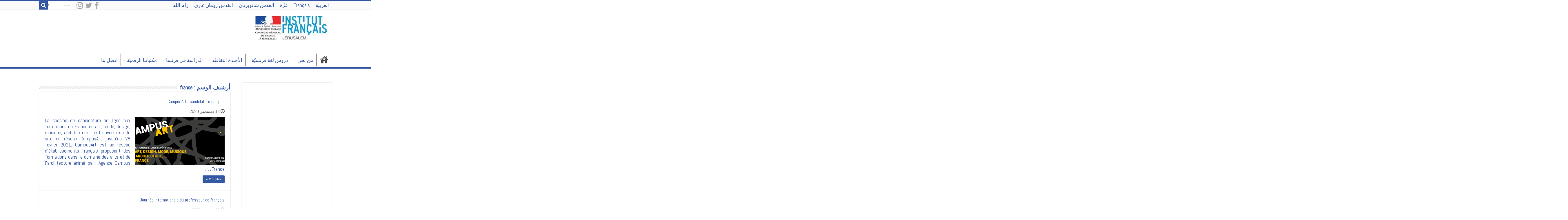

--- FILE ---
content_type: text/html; charset=UTF-8
request_url: https://www.institutfrancais-jerusalem.org/ramallah/ar/tag/france-ar/
body_size: 13865
content:
<!DOCTYPE html>
<html dir=rtl lang="ar" prefix="og: http://ogp.me/ns#">
<head>
<meta charset="UTF-8" />
<link rel="pingback" href="https://www.institutfrancais-jerusalem.org/ramallah/xmlrpc.php" />
<meta name='robots' content='index, follow, max-image-preview:large, max-snippet:-1, max-video-preview:-1' />
<link rel="alternate" hreflang="ar" href="https://www.institutfrancais-jerusalem.org/ramallah/ar/tag/france-ar/" />

	<!-- This site is optimized with the Yoast SEO plugin v26.8 - https://yoast.com/product/yoast-seo-wordpress/ -->
	<title>france Archives - Institut Français de Jérusalem - Ramallah</title>
<link data-rocket-preload as="style" href="https://fonts.googleapis.com/css?family=Abel%3Aregular&#038;display=swap" rel="preload">
<link href="https://fonts.googleapis.com/css?family=Abel%3Aregular&#038;display=swap" media="print" onload="this.media=&#039;all&#039;" rel="stylesheet">
<noscript data-wpr-hosted-gf-parameters=""><link rel="stylesheet" href="https://fonts.googleapis.com/css?family=Abel%3Aregular&#038;display=swap"></noscript>
	<link rel="canonical" href="https://www.institutfrancais-jerusalem.org/ramallah/ar/tag/france-ar/" />
	<meta property="og:locale" content="ar_AR" />
	<meta property="og:type" content="article" />
	<meta property="og:title" content="france Archives - Institut Français de Jérusalem - Ramallah" />
	<meta property="og:url" content="https://www.institutfrancais-jerusalem.org/ramallah/ar/tag/france-ar/" />
	<meta property="og:site_name" content="Institut Français de Jérusalem - Ramallah" />
	<meta name="twitter:card" content="summary_large_image" />
	<script type="application/ld+json" class="yoast-schema-graph">{"@context":"https://schema.org","@graph":[{"@type":"CollectionPage","@id":"https://www.institutfrancais-jerusalem.org/ramallah/ar/tag/france-ar/","url":"https://www.institutfrancais-jerusalem.org/ramallah/ar/tag/france-ar/","name":"france Archives - Institut Français de Jérusalem - Ramallah","isPartOf":{"@id":"https://www.institutfrancais-jerusalem.org/ramallah/ar/#website"},"primaryImageOfPage":{"@id":"https://www.institutfrancais-jerusalem.org/ramallah/ar/tag/france-ar/#primaryimage"},"image":{"@id":"https://www.institutfrancais-jerusalem.org/ramallah/ar/tag/france-ar/#primaryimage"},"thumbnailUrl":"https://www.institutfrancais-jerusalem.org/ramallah/wp-content/uploads/sites/11/2020/12/campusart_fr.png","breadcrumb":{"@id":"https://www.institutfrancais-jerusalem.org/ramallah/ar/tag/france-ar/#breadcrumb"},"inLanguage":"ar"},{"@type":"ImageObject","inLanguage":"ar","@id":"https://www.institutfrancais-jerusalem.org/ramallah/ar/tag/france-ar/#primaryimage","url":"https://www.institutfrancais-jerusalem.org/ramallah/wp-content/uploads/sites/11/2020/12/campusart_fr.png","contentUrl":"https://www.institutfrancais-jerusalem.org/ramallah/wp-content/uploads/sites/11/2020/12/campusart_fr.png","width":1125,"height":494},{"@type":"BreadcrumbList","@id":"https://www.institutfrancais-jerusalem.org/ramallah/ar/tag/france-ar/#breadcrumb","itemListElement":[{"@type":"ListItem","position":1,"name":"Accueil","item":"https://www.institutfrancais-jerusalem.org/ramallah/ar/"},{"@type":"ListItem","position":2,"name":"france"}]},{"@type":"WebSite","@id":"https://www.institutfrancais-jerusalem.org/ramallah/ar/#website","url":"https://www.institutfrancais-jerusalem.org/ramallah/ar/","name":"Institut Français de Jérusalem - Ramallah","description":"Chateaubriand","potentialAction":[{"@type":"SearchAction","target":{"@type":"EntryPoint","urlTemplate":"https://www.institutfrancais-jerusalem.org/ramallah/ar/?s={search_term_string}"},"query-input":{"@type":"PropertyValueSpecification","valueRequired":true,"valueName":"search_term_string"}}],"inLanguage":"ar"}]}</script>
	<!-- / Yoast SEO plugin. -->


<link rel='dns-prefetch' href='//fonts.googleapis.com' />
<link href='https://fonts.gstatic.com' crossorigin rel='preconnect' />
<link rel="alternate" type="application/rss+xml" title="Institut Français de Jérusalem - Ramallah &laquo; الخلاصة" href="https://www.institutfrancais-jerusalem.org/ramallah/ar/feed/" />
<link rel="alternate" type="application/rss+xml" title="Institut Français de Jérusalem - Ramallah &laquo; خلاصة التعليقات" href="https://www.institutfrancais-jerusalem.org/ramallah/ar/comments/feed/" />
<link rel="alternate" type="application/rss+xml" title="Institut Français de Jérusalem - Ramallah &laquo; france خلاصة الوسوم" href="https://www.institutfrancais-jerusalem.org/ramallah/ar/tag/france-ar/feed/" />
<style id='wp-img-auto-sizes-contain-inline-css' type='text/css'>
img:is([sizes=auto i],[sizes^="auto," i]){contain-intrinsic-size:3000px 1500px}
/*# sourceURL=wp-img-auto-sizes-contain-inline-css */
</style>
<style id='wp-emoji-styles-inline-css' type='text/css'>

	img.wp-smiley, img.emoji {
		display: inline !important;
		border: none !important;
		box-shadow: none !important;
		height: 1em !important;
		width: 1em !important;
		margin: 0 0.07em !important;
		vertical-align: -0.1em !important;
		background: none !important;
		padding: 0 !important;
	}
/*# sourceURL=wp-emoji-styles-inline-css */
</style>
<link rel='stylesheet' id='wp-block-library-rtl-css' href='https://www.institutfrancais-jerusalem.org/ramallah/wp-includes/css/dist/block-library/style-rtl.min.css' type='text/css' media='all' />
<style id='global-styles-inline-css' type='text/css'>
:root{--wp--preset--aspect-ratio--square: 1;--wp--preset--aspect-ratio--4-3: 4/3;--wp--preset--aspect-ratio--3-4: 3/4;--wp--preset--aspect-ratio--3-2: 3/2;--wp--preset--aspect-ratio--2-3: 2/3;--wp--preset--aspect-ratio--16-9: 16/9;--wp--preset--aspect-ratio--9-16: 9/16;--wp--preset--color--black: #000000;--wp--preset--color--cyan-bluish-gray: #abb8c3;--wp--preset--color--white: #ffffff;--wp--preset--color--pale-pink: #f78da7;--wp--preset--color--vivid-red: #cf2e2e;--wp--preset--color--luminous-vivid-orange: #ff6900;--wp--preset--color--luminous-vivid-amber: #fcb900;--wp--preset--color--light-green-cyan: #7bdcb5;--wp--preset--color--vivid-green-cyan: #00d084;--wp--preset--color--pale-cyan-blue: #8ed1fc;--wp--preset--color--vivid-cyan-blue: #0693e3;--wp--preset--color--vivid-purple: #9b51e0;--wp--preset--gradient--vivid-cyan-blue-to-vivid-purple: linear-gradient(135deg,rgb(6,147,227) 0%,rgb(155,81,224) 100%);--wp--preset--gradient--light-green-cyan-to-vivid-green-cyan: linear-gradient(135deg,rgb(122,220,180) 0%,rgb(0,208,130) 100%);--wp--preset--gradient--luminous-vivid-amber-to-luminous-vivid-orange: linear-gradient(135deg,rgb(252,185,0) 0%,rgb(255,105,0) 100%);--wp--preset--gradient--luminous-vivid-orange-to-vivid-red: linear-gradient(135deg,rgb(255,105,0) 0%,rgb(207,46,46) 100%);--wp--preset--gradient--very-light-gray-to-cyan-bluish-gray: linear-gradient(135deg,rgb(238,238,238) 0%,rgb(169,184,195) 100%);--wp--preset--gradient--cool-to-warm-spectrum: linear-gradient(135deg,rgb(74,234,220) 0%,rgb(151,120,209) 20%,rgb(207,42,186) 40%,rgb(238,44,130) 60%,rgb(251,105,98) 80%,rgb(254,248,76) 100%);--wp--preset--gradient--blush-light-purple: linear-gradient(135deg,rgb(255,206,236) 0%,rgb(152,150,240) 100%);--wp--preset--gradient--blush-bordeaux: linear-gradient(135deg,rgb(254,205,165) 0%,rgb(254,45,45) 50%,rgb(107,0,62) 100%);--wp--preset--gradient--luminous-dusk: linear-gradient(135deg,rgb(255,203,112) 0%,rgb(199,81,192) 50%,rgb(65,88,208) 100%);--wp--preset--gradient--pale-ocean: linear-gradient(135deg,rgb(255,245,203) 0%,rgb(182,227,212) 50%,rgb(51,167,181) 100%);--wp--preset--gradient--electric-grass: linear-gradient(135deg,rgb(202,248,128) 0%,rgb(113,206,126) 100%);--wp--preset--gradient--midnight: linear-gradient(135deg,rgb(2,3,129) 0%,rgb(40,116,252) 100%);--wp--preset--font-size--small: 13px;--wp--preset--font-size--medium: 20px;--wp--preset--font-size--large: 36px;--wp--preset--font-size--x-large: 42px;--wp--preset--spacing--20: 0.44rem;--wp--preset--spacing--30: 0.67rem;--wp--preset--spacing--40: 1rem;--wp--preset--spacing--50: 1.5rem;--wp--preset--spacing--60: 2.25rem;--wp--preset--spacing--70: 3.38rem;--wp--preset--spacing--80: 5.06rem;--wp--preset--shadow--natural: 6px 6px 9px rgba(0, 0, 0, 0.2);--wp--preset--shadow--deep: 12px 12px 50px rgba(0, 0, 0, 0.4);--wp--preset--shadow--sharp: 6px 6px 0px rgba(0, 0, 0, 0.2);--wp--preset--shadow--outlined: 6px 6px 0px -3px rgb(255, 255, 255), 6px 6px rgb(0, 0, 0);--wp--preset--shadow--crisp: 6px 6px 0px rgb(0, 0, 0);}:where(.is-layout-flex){gap: 0.5em;}:where(.is-layout-grid){gap: 0.5em;}body .is-layout-flex{display: flex;}.is-layout-flex{flex-wrap: wrap;align-items: center;}.is-layout-flex > :is(*, div){margin: 0;}body .is-layout-grid{display: grid;}.is-layout-grid > :is(*, div){margin: 0;}:where(.wp-block-columns.is-layout-flex){gap: 2em;}:where(.wp-block-columns.is-layout-grid){gap: 2em;}:where(.wp-block-post-template.is-layout-flex){gap: 1.25em;}:where(.wp-block-post-template.is-layout-grid){gap: 1.25em;}.has-black-color{color: var(--wp--preset--color--black) !important;}.has-cyan-bluish-gray-color{color: var(--wp--preset--color--cyan-bluish-gray) !important;}.has-white-color{color: var(--wp--preset--color--white) !important;}.has-pale-pink-color{color: var(--wp--preset--color--pale-pink) !important;}.has-vivid-red-color{color: var(--wp--preset--color--vivid-red) !important;}.has-luminous-vivid-orange-color{color: var(--wp--preset--color--luminous-vivid-orange) !important;}.has-luminous-vivid-amber-color{color: var(--wp--preset--color--luminous-vivid-amber) !important;}.has-light-green-cyan-color{color: var(--wp--preset--color--light-green-cyan) !important;}.has-vivid-green-cyan-color{color: var(--wp--preset--color--vivid-green-cyan) !important;}.has-pale-cyan-blue-color{color: var(--wp--preset--color--pale-cyan-blue) !important;}.has-vivid-cyan-blue-color{color: var(--wp--preset--color--vivid-cyan-blue) !important;}.has-vivid-purple-color{color: var(--wp--preset--color--vivid-purple) !important;}.has-black-background-color{background-color: var(--wp--preset--color--black) !important;}.has-cyan-bluish-gray-background-color{background-color: var(--wp--preset--color--cyan-bluish-gray) !important;}.has-white-background-color{background-color: var(--wp--preset--color--white) !important;}.has-pale-pink-background-color{background-color: var(--wp--preset--color--pale-pink) !important;}.has-vivid-red-background-color{background-color: var(--wp--preset--color--vivid-red) !important;}.has-luminous-vivid-orange-background-color{background-color: var(--wp--preset--color--luminous-vivid-orange) !important;}.has-luminous-vivid-amber-background-color{background-color: var(--wp--preset--color--luminous-vivid-amber) !important;}.has-light-green-cyan-background-color{background-color: var(--wp--preset--color--light-green-cyan) !important;}.has-vivid-green-cyan-background-color{background-color: var(--wp--preset--color--vivid-green-cyan) !important;}.has-pale-cyan-blue-background-color{background-color: var(--wp--preset--color--pale-cyan-blue) !important;}.has-vivid-cyan-blue-background-color{background-color: var(--wp--preset--color--vivid-cyan-blue) !important;}.has-vivid-purple-background-color{background-color: var(--wp--preset--color--vivid-purple) !important;}.has-black-border-color{border-color: var(--wp--preset--color--black) !important;}.has-cyan-bluish-gray-border-color{border-color: var(--wp--preset--color--cyan-bluish-gray) !important;}.has-white-border-color{border-color: var(--wp--preset--color--white) !important;}.has-pale-pink-border-color{border-color: var(--wp--preset--color--pale-pink) !important;}.has-vivid-red-border-color{border-color: var(--wp--preset--color--vivid-red) !important;}.has-luminous-vivid-orange-border-color{border-color: var(--wp--preset--color--luminous-vivid-orange) !important;}.has-luminous-vivid-amber-border-color{border-color: var(--wp--preset--color--luminous-vivid-amber) !important;}.has-light-green-cyan-border-color{border-color: var(--wp--preset--color--light-green-cyan) !important;}.has-vivid-green-cyan-border-color{border-color: var(--wp--preset--color--vivid-green-cyan) !important;}.has-pale-cyan-blue-border-color{border-color: var(--wp--preset--color--pale-cyan-blue) !important;}.has-vivid-cyan-blue-border-color{border-color: var(--wp--preset--color--vivid-cyan-blue) !important;}.has-vivid-purple-border-color{border-color: var(--wp--preset--color--vivid-purple) !important;}.has-vivid-cyan-blue-to-vivid-purple-gradient-background{background: var(--wp--preset--gradient--vivid-cyan-blue-to-vivid-purple) !important;}.has-light-green-cyan-to-vivid-green-cyan-gradient-background{background: var(--wp--preset--gradient--light-green-cyan-to-vivid-green-cyan) !important;}.has-luminous-vivid-amber-to-luminous-vivid-orange-gradient-background{background: var(--wp--preset--gradient--luminous-vivid-amber-to-luminous-vivid-orange) !important;}.has-luminous-vivid-orange-to-vivid-red-gradient-background{background: var(--wp--preset--gradient--luminous-vivid-orange-to-vivid-red) !important;}.has-very-light-gray-to-cyan-bluish-gray-gradient-background{background: var(--wp--preset--gradient--very-light-gray-to-cyan-bluish-gray) !important;}.has-cool-to-warm-spectrum-gradient-background{background: var(--wp--preset--gradient--cool-to-warm-spectrum) !important;}.has-blush-light-purple-gradient-background{background: var(--wp--preset--gradient--blush-light-purple) !important;}.has-blush-bordeaux-gradient-background{background: var(--wp--preset--gradient--blush-bordeaux) !important;}.has-luminous-dusk-gradient-background{background: var(--wp--preset--gradient--luminous-dusk) !important;}.has-pale-ocean-gradient-background{background: var(--wp--preset--gradient--pale-ocean) !important;}.has-electric-grass-gradient-background{background: var(--wp--preset--gradient--electric-grass) !important;}.has-midnight-gradient-background{background: var(--wp--preset--gradient--midnight) !important;}.has-small-font-size{font-size: var(--wp--preset--font-size--small) !important;}.has-medium-font-size{font-size: var(--wp--preset--font-size--medium) !important;}.has-large-font-size{font-size: var(--wp--preset--font-size--large) !important;}.has-x-large-font-size{font-size: var(--wp--preset--font-size--x-large) !important;}
/*# sourceURL=global-styles-inline-css */
</style>

<style id='classic-theme-styles-inline-css' type='text/css'>
/*! This file is auto-generated */
.wp-block-button__link{color:#fff;background-color:#32373c;border-radius:9999px;box-shadow:none;text-decoration:none;padding:calc(.667em + 2px) calc(1.333em + 2px);font-size:1.125em}.wp-block-file__button{background:#32373c;color:#fff;text-decoration:none}
/*# sourceURL=/wp-includes/css/classic-themes.min.css */
</style>
<link data-minify="1" rel='stylesheet' id='taqyeem-buttons-style-css' href='https://www.institutfrancais-jerusalem.org/ramallah/wp-content/cache/min/11/ramallah/wp-content/plugins/taqyeem-buttons/assets/style.css?ver=1671489783' type='text/css' media='all' />
<link data-minify="1" rel='stylesheet' id='taqyeem-style-css' href='https://www.institutfrancais-jerusalem.org/ramallah/wp-content/cache/min/11/ramallah/wp-content/plugins/taqyeem/style.css?ver=1671489783' type='text/css' media='all' />
<link rel='stylesheet' id='wpml-legacy-horizontal-list-0-css' href='//www.institutfrancais-jerusalem.org/ramallah/wp-content/plugins/sitepress-multilingual-cms/templates/language-switchers/legacy-list-horizontal/style.min.css' type='text/css' media='all' />
<link rel='stylesheet' id='wpml-menu-item-0-css' href='//www.institutfrancais-jerusalem.org/ramallah/wp-content/plugins/sitepress-multilingual-cms/templates/language-switchers/menu-item/style.min.css' type='text/css' media='all' />
<link rel='stylesheet' id='openagenda-legacy-css' href='https://www.institutfrancais-jerusalem.org/ramallah/wp-content/plugins/openagenda/assets/css/legacy.min.css' type='text/css' media='all' />
<link data-minify="1" rel='stylesheet' id='cms-navigation-style-base-css' href='https://www.institutfrancais-jerusalem.org/ramallah/wp-content/cache/min/11/ramallah/wp-content/plugins/wpml-cms-nav/res/css/cms-navigation-base.css?ver=1671489783' type='text/css' media='screen' />
<link data-minify="1" rel='stylesheet' id='cms-navigation-style-css' href='https://www.institutfrancais-jerusalem.org/ramallah/wp-content/cache/min/11/ramallah/wp-content/plugins/wpml-cms-nav/res/css/cms-navigation.css?ver=1671489783' type='text/css' media='screen' />
<link data-minify="1" rel='stylesheet' id='tie-parent-css-css' href='https://www.institutfrancais-jerusalem.org/ramallah/wp-content/cache/min/11/ramallah/wp-content/themes/sahifa/style.css?ver=1671489783' type='text/css' media='all' />
<link data-minify="1" rel='stylesheet' id='tie-parent-rtl-css-css' href='https://www.institutfrancais-jerusalem.org/ramallah/wp-content/cache/min/11/ramallah/wp-content/themes/sahifa/rtl.css?ver=1671490405' type='text/css' media='all' />
<link data-minify="1" rel='stylesheet' id='tie-style-css' href='https://www.institutfrancais-jerusalem.org/ramallah/wp-content/cache/min/11/ramallah/wp-content/themes/sahifa-child/style.css?ver=1671489783' type='text/css' media='all' />
<link data-minify="1" rel='stylesheet' id='tie-ilightbox-skin-css' href='https://www.institutfrancais-jerusalem.org/ramallah/wp-content/cache/min/11/ramallah/wp-content/themes/sahifa/css/ilightbox/dark-skin/skin.css?ver=1671489783' type='text/css' media='all' />

<script type="text/javascript" src="https://www.institutfrancais-jerusalem.org/ramallah/wp-includes/js/jquery/jquery.min.js" id="jquery-core-js"></script>
<script type="text/javascript" src="https://www.institutfrancais-jerusalem.org/ramallah/wp-includes/js/jquery/jquery-migrate.min.js" id="jquery-migrate-js"></script>
<script type="text/javascript" src="https://www.institutfrancais-jerusalem.org/ramallah/wp-content/plugins/taqyeem/js/tie.js" id="taqyeem-main-js"></script>
<link rel="https://api.w.org/" href="https://www.institutfrancais-jerusalem.org/ramallah/ar/wp-json/" /><link rel="alternate" title="JSON" type="application/json" href="https://www.institutfrancais-jerusalem.org/ramallah/ar/wp-json/wp/v2/tags/166" /><link rel="EditURI" type="application/rsd+xml" title="RSD" href="https://www.institutfrancais-jerusalem.org/ramallah/xmlrpc.php?rsd" />
<meta name="generator" content="WordPress 6.9" />
<meta name="generator" content="WPML ver:4.5.14 stt:5,4;" />
<script type='text/javascript'>
/* <![CDATA[ */
var taqyeem = {"ajaxurl":"https://www.institutfrancais-jerusalem.org/ramallah/wp-admin/admin-ajax.php" , "your_rating":"تقييمك:"};
/* ]]> */
</script>

<style type="text/css" media="screen">

</style>
<style id="oa-styles">:root{--oa-main-color: #41acdd }</style><link rel="shortcut icon" href="https://www.institutfrancais-jerusalem.org/wp-content/uploads/2017/07/institut-francais-favicon.png" title="Favicon" />
<!--[if IE]>
<script type="text/javascript">jQuery(document).ready(function (){ jQuery(".menu-item").has("ul").children("a").attr("aria-haspopup", "true");});</script>
<![endif]-->
<!--[if lt IE 9]>
<script src="https://www.institutfrancais-jerusalem.org/ramallah/wp-content/themes/sahifa/js/html5.js"></script>
<script src="https://www.institutfrancais-jerusalem.org/ramallah/wp-content/themes/sahifa/js/selectivizr-min.js"></script>
<![endif]-->
<!--[if IE 9]>
<link rel="stylesheet" type="text/css" media="all" href="https://www.institutfrancais-jerusalem.org/ramallah/wp-content/themes/sahifa/css/ie9.css" />
<![endif]-->
<!--[if IE 8]>
<link rel="stylesheet" type="text/css" media="all" href="https://www.institutfrancais-jerusalem.org/ramallah/wp-content/themes/sahifa/css/ie8.css" />
<![endif]-->
<!--[if IE 7]>
<link rel="stylesheet" type="text/css" media="all" href="https://www.institutfrancais-jerusalem.org/ramallah/wp-content/themes/sahifa/css/ie7.css" />
<![endif]-->


<meta name="viewport" content="width=device-width, initial-scale=1.0" />

<!-- Global site tag (gtag.js) - Google Analytics -->
<script async src="https://www.googletagmanager.com/gtag/js?id= UA-65547135-1"></script>
<script>
  window.dataLayer = window.dataLayer || [];
  function gtag(){dataLayer.push(arguments);}
  gtag('js', new Date());

  gtag('config', 'UA-65547135-1');
</script>


<style type="text/css" media="screen">

body{
	font-family: 'Abel';
	color :#3558a2;
	font-size : 20px;
	font-weight: normal;
	font-style: normal;
}

.logo h1 a, .logo h2 a{
	font-family: 'Abel';
	color :#FFFFFF;
	font-size : 22px;
	font-weight: normal;
	font-style: normal;
}

.logo span{
	font-family: 'Abel';
	color :#58585a;
	font-size : 17px;
	font-weight: normal;
	font-style: normal;
}

.top-nav, .top-nav ul li a {
	font-family: 'Abel';
	color :#58585a;
	font-size : 17px;
	font-weight: normal;
	font-style: normal;
}

#main-nav, #main-nav ul li a{
	font-family: 'Abel';
	color :#58585a;
	font-size : 17px;
	font-weight: normal;
	font-style: normal;
}

.breaking-news span.breaking-news-title{
	font-family: 'Abel';
	color :#ffffff;
	font-size : 16px;
	font-weight: normal;
	font-style: normal;
}

.page-title{
	font-family: 'Abel';
	color :#3558a2;
	font-size : 20px;
	font-weight: bold;
	font-style: normal;
}

.post-title{
	font-family: 'Abel';
	color :#3558a2;
	font-size : 20px;
	font-weight: bold;
	font-style: normal;
}

h2.post-box-title, h2.post-box-title a{
	font-family: 'Abel';
	color :#3558a2;
	font-size : 16px;
	font-weight: normal;
	font-style: normal;
}

h3.post-box-title, h3.post-box-title a{
	font-family: 'Abel';
	color :#58585a;
	font-size : 20px;
	font-weight: normal;
	font-style: normal;
}

p.post-meta, p.post-meta a{
	font-family: 'Abel';
	color :#58585a;
	font-size : 16px;
	font-weight: normal;
	font-style: normal;
}

body.single .entry, body.page .entry{
	font-family: 'Abel';
	color :#58585a;
	font-size : 16px;
	font-weight: normal;
	font-style: normal;
}

.widget-top h4, .widget-top h4 a{
	font-family: 'Abel';
	color :#3558a2;
	font-size : 18px;
	font-weight: normal;
	font-style: normal;
}

.footer-widget-top h4, .footer-widget-top h4 a{
	font-family: 'Abel';
	color :#3558a2;
	font-size : 16px;
	font-weight: normal;
	font-style: normal;
}

#featured-posts .featured-title h2 a{
	font-family: 'Abel';
	color :#58585a;
	font-size : 16px;
	font-weight: normal;
	font-style: normal;
}

.ei-title h2, .slider-caption h2 a, .content .slider-caption h2 a, .slider-caption h2, .content .slider-caption h2, .content .ei-title h2{
	font-family: 'Abel';
	color :#3558a2;
	font-size : 22px;
	font-weight: normal;
	font-style: normal;
}


::-moz-selection { background: #3558a2;}
::selection { background: #3558a2; }
#main-nav,
.cat-box-content,
#sidebar .widget-container,
.post-listing,
#commentform {
	border-bottom-color: #3558a2;
}

.search-block .search-button,
#topcontrol,
#main-nav ul li.current-menu-item a,
#main-nav ul li.current-menu-item a:hover,
#main-nav ul li.current_page_parent a,
#main-nav ul li.current_page_parent a:hover,
#main-nav ul li.current-menu-parent a,
#main-nav ul li.current-menu-parent a:hover,
#main-nav ul li.current-page-ancestor a,
#main-nav ul li.current-page-ancestor a:hover,
.pagination span.current,
.share-post span.share-text,
.flex-control-paging li a.flex-active,
.ei-slider-thumbs li.ei-slider-element,
.review-percentage .review-item span span,
.review-final-score,
.button,
a.button,
a.more-link,
#main-content input[type="submit"],
.form-submit #submit,
#login-form .login-button,
.widget-feedburner .feedburner-subscribe,
input[type="submit"],
#buddypress button,
#buddypress a.button,
#buddypress input[type=submit],
#buddypress input[type=reset],
#buddypress ul.button-nav li a,
#buddypress div.generic-button a,
#buddypress .comment-reply-link,
#buddypress div.item-list-tabs ul li a span,
#buddypress div.item-list-tabs ul li.selected a,
#buddypress div.item-list-tabs ul li.current a,
#buddypress #members-directory-form div.item-list-tabs ul li.selected span,
#members-list-options a.selected,
#groups-list-options a.selected,
body.dark-skin #buddypress div.item-list-tabs ul li a span,
body.dark-skin #buddypress div.item-list-tabs ul li.selected a,
body.dark-skin #buddypress div.item-list-tabs ul li.current a,
body.dark-skin #members-list-options a.selected,
body.dark-skin #groups-list-options a.selected,
.search-block-large .search-button,
#featured-posts .flex-next:hover,
#featured-posts .flex-prev:hover,
a.tie-cart span.shooping-count,
.woocommerce span.onsale,
.woocommerce-page span.onsale ,
.woocommerce .widget_price_filter .ui-slider .ui-slider-handle,
.woocommerce-page .widget_price_filter .ui-slider .ui-slider-handle,
#check-also-close,
a.post-slideshow-next,
a.post-slideshow-prev,
.widget_price_filter .ui-slider .ui-slider-handle,
.quantity .minus:hover,
.quantity .plus:hover,
.mejs-container .mejs-controls .mejs-time-rail .mejs-time-current,
#reading-position-indicator  {
	background-color:#3558a2;
}

::-webkit-scrollbar-thumb{
	background-color:#3558a2 !important;
}

#theme-footer,
#theme-header,
.top-nav ul li.current-menu-item:before,
#main-nav .menu-sub-content ,
#main-nav ul ul,
#check-also-box {
	border-top-color: #3558a2;
}

.search-block:after {
	border-right-color:#3558a2;
}

body.rtl .search-block:after {
	border-left-color:#3558a2;
}

#main-nav ul > li.menu-item-has-children:hover > a:after,
#main-nav ul > li.mega-menu:hover > a:after {
	border-color:transparent transparent #3558a2;
}

.widget.timeline-posts li a:hover,
.widget.timeline-posts li a:hover span.tie-date {
	color: #3558a2;
}

.widget.timeline-posts li a:hover span.tie-date:before {
	background: #3558a2;
	border-color: #3558a2;
}

#order_review,
#order_review_heading {
	border-color: #3558a2;
}


body{
					}
	
a {
	color: #3558a2;
	text-decoration: none;
}
		
a:hover {
	color: #3558a2;
	text-decoration: none;
}
		
body.single .post .entry a:hover, body.page .post .entry a:hover {
	color: #3558a2;
}
		
.top-nav ul li a:hover, .top-nav ul li:hover > a, .top-nav ul :hover > a , .top-nav ul li.current-menu-item a {
	color: #58585a;
}
		
#main-nav ul li a:hover, #main-nav ul li:hover > a, #main-nav ul :hover > a , #main-nav  ul ul li:hover > a, #main-nav  ul ul :hover > a {
	color: #3558a2;
}
		
#main-nav ul li a, #main-nav ul ul a, #main-nav ul.sub-menu a, #main-nav ul li.current_page_parent ul a, #main-nav ul li.current-menu-item ul a, #main-nav ul li.current-menu-parent ul a, #main-nav ul li.current-page-ancestor ul a {
	color: #3558a2;
}
		
#main-nav ul li.current-menu-item a, #main-nav ul li.current_page_parent a {
	color: #58585a;
}
		
.top-nav ul li a , .top-nav ul ul a {
	color: #3558a2;
}
		
.footer-widget-top h4 {
	color: #3558a2;
}
		
#theme-footer a {
	color: #ffffff;
}
		
#theme-footer a:hover {
	color: #3558a2;
}
		
#theme-header {
	background-color:#ffffff !important; 
				}


#theme-footer {
	background-color:#2e2e2e !important; 
				}

#main-nav {
	background: #ffffff;
	box-shadow: inset -1px -5px 0px -1px #ffffff;
}

#main-nav ul ul, #main-nav ul li.mega-menu .mega-menu-block { background-color:#ffffff !important;}

#main-nav ul li {
	border-color: #ffffff;
}

#main-nav ul ul li, #main-nav ul ul li:first-child {
	border-top-color: #ffffff;
}

#main-nav ul li .mega-menu-block ul.sub-menu {
	border-bottom-color: #ffffff;
}

#main-nav ul li a {
	border-left-color: #ffffff;
}

#main-nav ul ul li, #main-nav ul ul li:first-child {
	border-bottom-color: #ffffff;
}

.top-nav .social-icons i:before,
.footer-bottom .social-icons i:before{
    font-size: 26px !important;
}
#main-nav ul li.current-menu-item > a,
#main-nav ul li.current_page_parent > a {
  color: #ffffff !important;
}

#main-nav ul li.current-menu-item ul a,
#main-nav ul li.current_page_parent ul a {
  color: #3558a2 !important;
}

h1 {
   font-size: 24px;
    color: #3558a2;
}

h5 {
  font-size: 24px !important;
  text-align: center  !important;
  color: #3558a2  !important;
}

h6 {
   font-size: 14px   !important;
    color: #3558a2   !important;
}

.entry
p {
  text-align: justify;
    font-size: large !important;
 }

.ei-slider-thumbs,
.flex-control-nav{
    display: none !important;
}

#main-nav ul ul a,
#main-nav ul ul li:hover > a,
#main-nav ul ul:hover > a {
  padding-left: 10px !important;
  padding-right: 10px !important;
}

#tie_lang_switcher{
    display: none !important;
}

.fixed-enabled {
    top: 0;
}
body.admin-bar .fixed-enabled {
    top: 32px;
}
div.grwf2-wrapper.wf2-embedded {
    z-index: 999 !important;
}

.formulaire {
   font-size: 14px     !important;
   text-align: center  !important;
   color: #3558a2      !important;
}</style>

<meta name="generator" content="WP Rocket 3.20.2" data-wpr-features="wpr_minify_css wpr_desktop" /></head>
<body id="top" class="rtl archive tag tag-france-ar tag-166 wp-theme-sahifa wp-child-theme-sahifa-child lazy-enabled">

<div data-rocket-location-hash="a29123f5dfba92dca7d5adf82814d216" class="wrapper-outer">

	<div data-rocket-location-hash="048eb99fb17ef26af1001497d65515c1" class="background-cover"></div>

	<aside id="slide-out">

			<div class="search-mobile">
			<form method="get" id="searchform-mobile" action="https://www.institutfrancais-jerusalem.org/ramallah/ar//">
				<button class="search-button" type="submit" value="بحث"><i class="fa fa-search"></i></button>
				<input type="text" id="s-mobile" name="s" title="بحث" value="بحث" onfocus="if (this.value == 'بحث') {this.value = '';}" onblur="if (this.value == '') {this.value = 'بحث';}"  />
			</form>
		</div><!-- .search-mobile /-->
	
			<div class="social-icons">
		<a class="ttip-none" title="Facebook" href="https://www.facebook.com/IFjerusalem/?fref=ts" target="_blank"><i class="fa fa-facebook"></i></a><a class="ttip-none" title="Twitter" href="https://twitter.com/ifjerusalem" target="_blank"><i class="fa fa-twitter"></i></a><a class="ttip-none" title="instagram" href="https://www.instagram.com/if.jerusalem/" target="_blank"><i class="fa fa-instagram"></i></a>
			</div>

	
		<div id="mobile-menu" ></div>
	</aside><!-- #slide-out /-->

		<div data-rocket-location-hash="6c823044bc2fcc3d4555f0146d859c48" id="wrapper" class="wide-layout">
		<div data-rocket-location-hash="2d8eb80eaebd32defa6fc16f115d1f74" class="inner-wrapper">

		<header id="theme-header" class="theme-header">
						<div id="top-nav" class="top-nav">
				<div class="container">

			
				<div class="top-menu"><ul id="menu-menu-agence-arabe" class="menu"><li id="menu-item-wpml-ls-24-ar" class="menu-item wpml-ls-slot-24 wpml-ls-item wpml-ls-item-ar wpml-ls-current-language wpml-ls-menu-item wpml-ls-last-item menu-item-type-wpml_ls_menu_item menu-item-object-wpml_ls_menu_item menu-item-wpml-ls-24-ar"><a href="https://www.institutfrancais-jerusalem.org/ramallah/ar/tag/france-ar/" title="العربية"><span class="wpml-ls-native" lang="ar">العربية</span></a></li>
<li id="menu-item-wpml-ls-24-fr" class="menu-item wpml-ls-slot-24 wpml-ls-item wpml-ls-item-fr wpml-ls-menu-item wpml-ls-first-item menu-item-type-wpml_ls_menu_item menu-item-object-wpml_ls_menu_item menu-item-wpml-ls-24-fr"><a href="https://www.institutfrancais-jerusalem.org/ramallah/" title="Français"><span class="wpml-ls-native" lang="fr">Français</span></a></li>
<li id="menu-item-2259" class="menu-item menu-item-type-custom menu-item-object-custom menu-item-2259"><a href="https://www.institutfrancais-jerusalem.org/gaza/?lang=ar">غزّة</a></li>
<li id="menu-item-2261" class="menu-item menu-item-type-custom menu-item-object-custom menu-item-2261"><a href="https://www.institutfrancais-jerusalem.org/chateaubriand/?lang=ar">الفدس شاتوبريان</a></li>
<li id="menu-item-2258" class="menu-item menu-item-type-custom menu-item-object-custom menu-item-2258"><a href="http://ifjerusalem-romaingary.org/">القدس  رومان غاري</a></li>
<li id="menu-item-2262" class="menu-item menu-item-type-custom menu-item-object-custom menu-item-2262"><a href="https://www.institutfrancais-jerusalem.org/ramallah/?lang=ar">رام الله</a></li>
</ul></div>
						<div class="search-block">
						<form method="get" id="searchform-header" action="https://www.institutfrancais-jerusalem.org/ramallah/ar//">
							<button class="search-button" type="submit" value="بحث"><i class="fa fa-search"></i></button>
							<input class="search-live" type="text" id="s-header" name="s" title="بحث" value="بحث" onfocus="if (this.value == 'بحث') {this.value = '';}" onblur="if (this.value == '') {this.value = 'بحث';}"  />
						</form>
					</div><!-- .search-block /-->
			<div class="social-icons">
		<a class="ttip-none" title="Facebook" href="https://www.facebook.com/IFjerusalem/?fref=ts" target="_blank"><i class="fa fa-facebook"></i></a><a class="ttip-none" title="Twitter" href="https://twitter.com/ifjerusalem" target="_blank"><i class="fa fa-twitter"></i></a><a class="ttip-none" title="instagram" href="https://www.instagram.com/if.jerusalem/" target="_blank"><i class="fa fa-instagram"></i></a>
			</div>

	
	<div id="tie_lang_switcher"><a href="https://www.institutfrancais-jerusalem.org/ramallah/"><img src="https://www.institutfrancais-jerusalem.org/ramallah/wp-content/plugins/sitepress-multilingual-cms/res/flags/fr.png" height="12" alt="fr" width="18" /></a><img src="https://www.institutfrancais-jerusalem.org/ramallah/wp-content/plugins/sitepress-multilingual-cms/res/flags/ar.png" height="12" alt="ar" width="18" /></div>
				</div><!-- .container /-->
			</div><!-- .top-menu /-->
			
		<div class="header-content">

					<a id="slide-out-open" class="slide-out-open" href="#"><span></span></a>
		
			<div class="logo" style=" margin-bottom:27px;">
			<h2>								<a title="Institut Français de Jérusalem &#8211; Ramallah" href="https://www.institutfrancais-jerusalem.org/ramallah/ar//">
					<img src="http://www.institutfrancais-jerusalem.org/wp-content/uploads/sites/11/2017/08/institutfrancais-logo-micro.jpg" alt="Institut Français de Jérusalem &#8211; Ramallah" width="250" height="125" /><strong>Institut Français de Jérusalem &#8211; Ramallah Chateaubriand</strong>
				</a>
			</h2>			</div><!-- .logo /-->
<script type="text/javascript">
jQuery(document).ready(function($) {
	var retina = window.devicePixelRatio > 1 ? true : false;
	if(retina) {
       	jQuery('#theme-header .logo img').attr('src',		'https://www.institutfrancais-jerusalem.org/ramallah/wp-content/uploads/sites/11/2022/12/Logo-IF-Ramallah@2x.jpg');
       	jQuery('#theme-header .logo img').attr('width',		'250');
       	jQuery('#theme-header .logo img').attr('height',	'125');
	}
});
</script>
						<div class="clear"></div>

		</div>
													<nav id="main-nav" class="fixed-enabled">
				<div class="container">

				
					<div class="main-menu"><ul id="menu-main-menu-arabe" class="menu"><li id="menu-item-2588" class="menu-item-home menu-item menu-item-type-custom menu-item-object-custom menu-item-2588"><a href="https://www.institutfrancais-jerusalem.org/?lang=ar">Accueil</a></li>
<li id="menu-item-2238" class="menu-item menu-item-type-post_type menu-item-object-page menu-item-has-children menu-item-2238"><a href="https://www.institutfrancais-jerusalem.org/ramallah/ar/qui-sommes-nous/">من نحن</a>
<ul class="sub-menu menu-sub-content">
	<li id="menu-item-2242" class="menu-item menu-item-type-post_type menu-item-object-page menu-item-2242"><a href="https://www.institutfrancais-jerusalem.org/ramallah/ar/qui-sommes-nous/infos-pratiques/">للتواصل معنا</a></li>
	<li id="menu-item-2241" class="menu-item menu-item-type-post_type menu-item-object-page menu-item-2241"><a href="https://www.institutfrancais-jerusalem.org/ramallah/ar/qui-sommes-nous/nous-rejoindre/">انضمّوا إلينا</a></li>
</ul>
</li>
<li id="menu-item-2305" class="menu-item menu-item-type-post_type menu-item-object-page menu-item-has-children menu-item-2305"><a href="https://www.institutfrancais-jerusalem.org/ramallah/ar/cours-de-francais/">دروس لغة فرنسيّة</a>
<ul class="sub-menu menu-sub-content">
	<li id="menu-item-2308" class="menu-item menu-item-type-post_type menu-item-object-page menu-item-2308"><a href="https://www.institutfrancais-jerusalem.org/ramallah/ar/cours-de-francais/cours-adultes/">دروس للكبار</a></li>
	<li id="menu-item-2307" class="menu-item menu-item-type-post_type menu-item-object-page menu-item-2307"><a href="https://www.institutfrancais-jerusalem.org/ramallah/ar/cours-de-francais/cours-enfants/">دروس للأطفال</a></li>
	<li id="menu-item-2309" class="menu-item menu-item-type-post_type menu-item-object-page menu-item-2309"><a href="https://www.institutfrancais-jerusalem.org/ramallah/ar/cours-de-francais/cours-a-la-carte/">دورس خصوصية</a></li>
	<li id="menu-item-4583" class="menu-item menu-item-type-post_type menu-item-object-page menu-item-4583"><a href="https://www.institutfrancais-jerusalem.org/ramallah/ar/cours-de-francais/%d8%b5%d9%81%d8%ad%d8%a9-%d8%a7%d9%84%d8%af%d9%88%d8%b1%d8%a7%d8%aa-%d8%b9%d8%a8%d8%b1-%d8%a7%d9%84%d8%a5%d9%86%d8%aa%d8%b1%d9%86%d8%aa/">دورات عبر الإنترنت</a></li>
	<li id="menu-item-2306" class="menu-item menu-item-type-post_type menu-item-object-page menu-item-2306"><a href="https://www.institutfrancais-jerusalem.org/ramallah/ar/cours-de-francais/diplomes-et-certifications/">درجات أكاديميّة وشهادات 2025</a></li>
</ul>
</li>
<li id="menu-item-2252" class="menu-item menu-item-type-post_type menu-item-object-page menu-item-has-children menu-item-2252"><a href="https://www.institutfrancais-jerusalem.org/ramallah/ar/agenda-culturel/">الأجندة الثقافيّة</a>
<ul class="sub-menu menu-sub-content">
	<li id="menu-item-2254" class="menu-item menu-item-type-post_type menu-item-object-page menu-item-2254"><a href="https://www.institutfrancais-jerusalem.org/ramallah/ar/agenda-culturel/%d8%b3%d9%8a%d9%86%d9%85%d8%a7/">سينما</a></li>
	<li id="menu-item-2257" class="menu-item menu-item-type-post_type menu-item-object-page menu-item-2257"><a href="https://www.institutfrancais-jerusalem.org/ramallah/ar/agenda-culturel/debats-didees-livres/">مناقشة أفكار وكتب</a></li>
	<li id="menu-item-2255" class="menu-item menu-item-type-post_type menu-item-object-page menu-item-2255"><a href="https://www.institutfrancais-jerusalem.org/ramallah/ar/agenda-culturel/arts-visuels/">فنون بصريّة</a></li>
	<li id="menu-item-2256" class="menu-item menu-item-type-post_type menu-item-object-page menu-item-2256"><a href="https://www.institutfrancais-jerusalem.org/ramallah/ar/agenda-culturel/arts-vivants/">فنون حيّة</a></li>
	<li id="menu-item-2253" class="menu-item menu-item-type-post_type menu-item-object-page menu-item-2253"><a href="https://www.institutfrancais-jerusalem.org/ramallah/ar/agenda-culturel/jeunesse/">الشباب</a></li>
</ul>
</li>
<li id="menu-item-2248" class="menu-item menu-item-type-post_type menu-item-object-page menu-item-has-children menu-item-2248"><a href="https://www.institutfrancais-jerusalem.org/ramallah/ar/etudier-en-france/">الدراسة في فرنسا</a>
<ul class="sub-menu menu-sub-content">
	<li id="menu-item-6178" class="menu-item menu-item-type-post_type menu-item-object-page menu-item-6178"><a href="https://www.institutfrancais-jerusalem.org/ramallah/ar/%d9%83%d9%88%d9%85%d8%a8%d9%88%d8%b3-%d9%81%d8%b1%d9%86%d8%b3%d9%8a/">كامبوس فرانس</a></li>
	<li id="menu-item-2250" class="menu-item menu-item-type-post_type menu-item-object-page menu-item-2250"><a href="https://www.institutfrancais-jerusalem.org/ramallah/ar/etudier-en-france/programmes-de-bourse/">برنامج المنح</a></li>
	<li id="menu-item-2251" class="menu-item menu-item-type-post_type menu-item-object-page menu-item-2251"><a href="https://www.institutfrancais-jerusalem.org/ramallah/ar/etudier-en-france/france-alumni/">شبكة الخريجين</a></li>
</ul>
</li>
<li id="menu-item-2244" class="menu-item menu-item-type-post_type menu-item-object-page menu-item-has-children menu-item-2244"><a href="https://www.institutfrancais-jerusalem.org/ramallah/ar/nos-mediatheques/">مكتباتنا الرقميّة</a>
<ul class="sub-menu menu-sub-content">
	<li id="menu-item-2247" class="menu-item menu-item-type-post_type menu-item-object-page menu-item-2247"><a href="https://www.institutfrancais-jerusalem.org/ramallah/ar/nos-mediatheques/adherer/">انضمّوا</a></li>
	<li id="menu-item-2246" class="menu-item menu-item-type-post_type menu-item-object-page menu-item-2246"><a href="https://www.institutfrancais-jerusalem.org/ramallah/ar/nos-mediatheques/culturetheque/">المكتبة الرقميّة على الانترنت</a></li>
	<li id="menu-item-2465" class="menu-item menu-item-type-post_type menu-item-object-page menu-item-2465"><a href="https://www.institutfrancais-jerusalem.org/ramallah/ar/?page_id=2458">المكتبة المتنقّلة</a></li>
</ul>
</li>
<li id="menu-item-2310" class="menu-item menu-item-type-post_type menu-item-object-page menu-item-2310"><a href="https://www.institutfrancais-jerusalem.org/ramallah/ar/contact/">اتصل بنا</a></li>
</ul></div>					
					
				</div>
			</nav><!-- .main-nav /-->
					</header><!-- #header /-->

	
	
	<div id="main-content" class="container">
	<div class="content">
		
		<div class="page-head">
		
			<h1 class="page-title">
				أرشيف الوسم : <span>france</span>			</h1>
			
						
			<div class="stripe-line"></div>
			
						
		</div>
		
				<div class="post-listing archive-box">


	<article class="item-list">
	
		<h2 class="post-box-title">
			<a href="https://www.institutfrancais-jerusalem.org/ramallah/ar/campusart-candidature-en-ligne/">CampusArt : candidature en ligne</a>
		</h2>
		
		<p class="post-meta">
	
		
	<span class="tie-date"><i class="fa fa-clock-o"></i>13 ديسمبر 2020</span>	
	
</p>
					

		
			
		
		<div class="post-thumbnail">
			<a href="https://www.institutfrancais-jerusalem.org/ramallah/ar/campusart-candidature-en-ligne/">
				<img width="310" height="165" src="https://www.institutfrancais-jerusalem.org/ramallah/wp-content/uploads/sites/11/2020/12/campusart_fr-310x165.png" class="attachment-tie-medium size-tie-medium wp-post-image" alt="" decoding="async" fetchpriority="high" />				<span class="fa overlay-icon"></span>
			</a>
		</div><!-- post-thumbnail /-->
		
					
		<div class="entry">
			<p>La session de candidature en ligne aux formations en France en art, mode, design, musique, architecture&#8230; est ouverte sur le site du réseau CampusArt jusqu&#8217;au 28 février 2021. CampusArt est un réseau d&#8217;établissements français proposant des formations dans le domaine des arts et de l’architecture animé par l&#8217;Agence Campus France, &hellip;</p>
			<a class="more-link" href="https://www.institutfrancais-jerusalem.org/ramallah/ar/campusart-candidature-en-ligne/">Voir plus »</a>
		</div>

				
		<div class="clear"></div>
	</article><!-- .item-list -->
	

	<article class="item-list">
	
		<h2 class="post-box-title">
			<a href="https://www.institutfrancais-jerusalem.org/ramallah/ar/journee-internationale-du-professeur-de-francais/">Journée internationale du professeur de français</a>
		</h2>
		
		<p class="post-meta">
	
		
	<span class="tie-date"><i class="fa fa-clock-o"></i>25 نوفمبر 2020</span>	
	
</p>
					

		
			
		
		<div class="post-thumbnail">
			<a href="https://www.institutfrancais-jerusalem.org/ramallah/ar/journee-internationale-du-professeur-de-francais/">
				<img width="310" height="165" src="https://www.institutfrancais-jerusalem.org/ramallah/wp-content/uploads/sites/11/2020/04/IF-PROFS-Jérusalem-310x165.jpg" class="attachment-tie-medium size-tie-medium wp-post-image" alt="" decoding="async" />				<span class="fa overlay-icon"></span>
			</a>
		</div><!-- post-thumbnail /-->
		
					
		<div class="entry">
			<p>Ce jeudi 26 novembre prochain, nous mettons à l’honneur les professeurs de français à travers le monde. Cette événement a été créé en 2019 dans le cadre du plan plan pour la langue française et le plurilinguisme lancé par le Président de la République française. Comme l’année dernière, cet événement &hellip;</p>
			<a class="more-link" href="https://www.institutfrancais-jerusalem.org/ramallah/ar/journee-internationale-du-professeur-de-francais/">Voir plus »</a>
		</div>

				
		<div class="clear"></div>
	</article><!-- .item-list -->
	

	<article class="item-list">
	
		<h2 class="post-box-title">
			<a href="https://www.institutfrancais-jerusalem.org/ramallah/ar/%d8%af%d8%b9%d9%88%d8%a9-%d9%84%d9%84%d8%aa%d8%b1%d8%b4%d8%ad-%d8%a5%d9%84%d9%89-%d8%a7%d9%84%d9%85%d9%86%d8%ad-%d8%a7%d9%84%d8%af%d8%b1%d8%a7%d8%b3%d9%8a%d8%a9-%d8%a7%d9%84%d8%aa%d9%8a-%d8%aa%d9%82-2/">دعوة للترشح إلى المنح الدراسية التي تقدمها القنصلية الفرنسية العامة في القدس</a>
		</h2>
		
		<p class="post-meta">
	
		
	<span class="tie-date"><i class="fa fa-clock-o"></i>9 ديسمبر 2019</span>	
	
</p>
					

		
			
		
		<div class="post-thumbnail">
			<a href="https://www.institutfrancais-jerusalem.org/ramallah/ar/%d8%af%d8%b9%d9%88%d8%a9-%d9%84%d9%84%d8%aa%d8%b1%d8%b4%d8%ad-%d8%a5%d9%84%d9%89-%d8%a7%d9%84%d9%85%d9%86%d8%ad-%d8%a7%d9%84%d8%af%d8%b1%d8%a7%d8%b3%d9%8a%d8%a9-%d8%a7%d9%84%d8%aa%d9%8a-%d8%aa%d9%82-2/">
				<img width="310" height="165" src="https://www.institutfrancais-jerusalem.org/ramallah/wp-content/uploads/sites/11/2019/12/Visuel-site-internet-candidatures-bourses-2020-310x165.jpg" class="attachment-tie-medium size-tie-medium wp-post-image" alt="" decoding="async" />				<span class="fa overlay-icon"></span>
			</a>
		</div><!-- post-thumbnail /-->
		
					
		<div class="entry">
			<p>تفتح القنصلية الفرنسية العامة في القدس باب الترشح للمنح الدراسية التي تقدمها للعام الدراسي 2020-2021. وينبغي على المتقدمين لدرجتي الماجستير، علما أن الأفضلية لماجستير 2 (2M)، والدكتوراه إرسال طلباتهم في نسخة واحدة قبل الساعة 6 من مساء يوم الجمعة الموافق3/6/ 2020. ينقسم برنامج منح القنصلية الفرنسية إلى مجموعتين : منح &hellip;</p>
			<a class="more-link" href="https://www.institutfrancais-jerusalem.org/ramallah/ar/%d8%af%d8%b9%d9%88%d8%a9-%d9%84%d9%84%d8%aa%d8%b1%d8%b4%d8%ad-%d8%a5%d9%84%d9%89-%d8%a7%d9%84%d9%85%d9%86%d8%ad-%d8%a7%d9%84%d8%af%d8%b1%d8%a7%d8%b3%d9%8a%d8%a9-%d8%a7%d9%84%d8%aa%d9%8a-%d8%aa%d9%82-2/">Voir plus »</a>
		</div>

				
		<div class="clear"></div>
	</article><!-- .item-list -->
	
</div>
				
	</div> <!-- .content -->
	
<aside id="sidebar">
	<div class="theiaStickySidebar">
<div id="block-3" class="widget widget_block"><div class="widget-container"><p><iframe loading="lazy" src="https://www.facebook.com/plugins/page.php?href=https%3A%2F%2Fwww.facebook.com%2Fiframallah&tabs=timeline&width=340&height=550&small_header=true&adapt_container_width=true&hide_cover=true&show_facepile=false&appId=1298588620289327" width="340" height="550" style="border:none;overflow:hidden" scrolling="no" frameborder="0" allowfullscreen="true" allow="autoplay; clipboard-write; encrypted-media; picture-in-picture; web-share"></iframe></p>
</div></div><!-- .widget /--><div id="text-html-widget-5" class="widget text-html"><div class="widget-top"><h4>INSCRIPTION A LA NEWSLETTER</h4><div class="stripe-line"></div></div>
						<div class="widget-container"><div style="text-align:center;"><!-- Begin Mailchimp Signup Form -->
<link data-minify="1" href="https://www.institutfrancais-jerusalem.org/ramallah/wp-content/cache/min/11/embedcode/classic-071822.css?ver=1671489783" rel="stylesheet" type="text/css">
<style type="text/css">
	#mc_embed_signup{background:#fff; clear:left;  font-size:13px; width:285px;}
	/* Add your own Mailchimp form style overrides in your site stylesheet or in this style block.
	   We recommend moving this block and the preceding CSS link to the HEAD of your HTML file. */
</style>
<div id="mc_embed_signup">
    <form action="https://institutfrancais-jerusalem.us15.list-manage.com/subscribe/post?u=de713a7ebe5033316b306cae2&id=bd787aa242&f_id=00668de0f0" method="post" id="mc-embedded-subscribe-form" name="mc-embedded-subscribe-form" class="validate" target="_blank" novalidate>
        <div id="mc_embed_signup_scroll">

        <div class="indicates-required"><span class="asterisk">*</span> champs requis</div>
<div class="mc-field-group">
	<label for="mce-EMAIL">Adresse email <span class="asterisk">*</span>
</label>
	<input type="email" value="" name="EMAIL" class="required email" id="mce-EMAIL" required>
	<span id="mce-EMAIL-HELPERTEXT" class="helper_text"></span>
</div>
<div class="mc-field-group">
	<label for="mce-FNAME">Prénom </label>
	<input type="text" value="" name="FNAME" class="" id="mce-FNAME">
	<span id="mce-FNAME-HELPERTEXT" class="helper_text"></span>
</div>
<div class="mc-field-group">
	<label for="mce-LNAME">Nom </label>
	<input type="text" value="" name="LNAME" class="" id="mce-LNAME">
	<span id="mce-LNAME-HELPERTEXT" class="helper_text"></span>
</div>
<div class="mc-field-group input-group">
    <strong>Listes </strong>
    <ul><li>
    <input type="checkbox" value="1" name="group[20641][1]" id="mce-group[20641]-20641-0">
    <label for="mce-group[20641]-20641-0">Général</label>
</li>
<li>
    <input type="checkbox" value="2" name="group[20641][2]" id="mce-group[20641]-20641-1">
    <label for="mce-group[20641]-20641-1">Chateaubriand</label>
</li>
<li>
    <input type="checkbox" value="4" name="group[20641][4]" id="mce-group[20641]-20641-2">
    <label for="mce-group[20641]-20641-2">Ramallah</label>
</li>
</ul>
    <span id="mce-group[20641]-HELPERTEXT" class="helper_text"></span>
</div>
<div hidden="true"><input type="hidden" name="tags" value="1719553,1756477,1756481"></div>
	<div id="mce-responses" class="clear">
		<div class="response" id="mce-error-response" style="display:none"></div>
		<div class="response" id="mce-success-response" style="display:none"></div>
	</div>    <!-- real people should not fill this in and expect good things - do not remove this or risk form bot signups-->
    <div style="position: absolute; left: -5000px;" aria-hidden="true"><input type="text" name="b_de713a7ebe5033316b306cae2_bd787aa242" tabindex="-1" value=""></div>
    <div class="clear"><input type="submit" value="S'inscrire" name="subscribe" id="mc-embedded-subscribe" class="button"></div>
    </div>
</form>
</div>
<script type='text/javascript' src='//s3.amazonaws.com/downloads.mailchimp.com/js/mc-validate.js'></script><script type='text/javascript'>(function($) {window.fnames = new Array(); window.ftypes = new Array();fnames[0]='EMAIL';ftypes[0]='email';fnames[1]='FNAME';ftypes[1]='text';fnames[2]='LNAME';ftypes[2]='text';fnames[3]='ADDRESS';ftypes[3]='address';fnames[4]='PHONE';ftypes[4]='phone';fnames[5]='MMERGE5';ftypes[5]='text';fnames[6]='MMERGE6';ftypes[6]='text';fnames[7]='MMERGE7';ftypes[7]='radio';fnames[8]='MMERGE8';ftypes[8]='dropdown'; /*
 * Translated default messages for the $ validation plugin.
 * Locale: FR
 */
$.extend($.validator.messages, {
        required: "Ce champ est requis.",
        remote: "Veuillez remplir ce champ pour continuer.",
        email: "Veuillez entrer une adresse email valide.",
        url: "Veuillez entrer une URL valide.",
        date: "Veuillez entrer une date valide.",
        dateISO: "Veuillez entrer une date valide (ISO).",
        number: "Veuillez entrer un nombre valide.",
        digits: "Veuillez entrer (seulement) une valeur numérique.",
        creditcard: "Veuillez entrer un numéro de carte de crédit valide.",
        equalTo: "Veuillez entrer une nouvelle fois la même valeur.",
        accept: "Veuillez entrer une valeur avec une extension valide.",
        maxlength: $.validator.format("Veuillez ne pas entrer plus de {0} caractères."),
        minlength: $.validator.format("Veuillez entrer au moins {0} caractères."),
        rangelength: $.validator.format("Veuillez entrer entre {0} et {1} caractères."),
        range: $.validator.format("Veuillez entrer une valeur entre {0} et {1}."),
        max: $.validator.format("Veuillez entrer une valeur inférieure ou égale à {0}."),
        min: $.validator.format("Veuillez entrer une valeur supérieure ou égale à {0}.")
});}(jQuery));var $mcj = jQuery.noConflict(true);</script>
<!--End mc_embed_signup-->
				</div><div class="clear"></div></div></div><!-- .widget /--><div id="text-html-widget-6" class="widget text-html"><div class="widget-top"><h4> الاشتراك في النشرة الإخبارية </h4><div class="stripe-line"></div></div>
						<div class="widget-container"><div style="text-align:center;"><link data-minify="1" href="https://www.institutfrancais-jerusalem.org/ramallah/wp-content/cache/min/11/embedcode/classic-10_7.css?ver=1671490405" rel="stylesheet" type="text/css">
<style type="text/css">
	#mc_embed_signup{background:#fff; clear:right; font:14px Abel,sans-serif; text-align: center;
 }
</style>
<div id="mc_embed_signup">
<form action="//institutfrancais-jerusalem.us15.list-manage.com/subscribe/post?u=de713a7ebe5033316b306cae2&id=c7aa8c8372" method="post" id="mc-embedded-subscribe-form" name="mc-embedded-subscribe-form" class="validate" target="_blank" novalidate>
    <div id="mc_embed_signup_scroll">
	
<div class="mc-field-group">
	<label for="mce-LNAME">                                                       اسم العائلة </label>     
	<input type="text" value="" name="LNAME" class="" id="mce-LNAME">
</div>
<div class="mc-field-group">
	<label for="mce-FNAME">                                                            الاسم</label>
	<input type="text" value="" name="FNAME" class="" id="mce-FNAME">
</div>
<div class="mc-field-group">
	<label for="mce-EMAIL">عنوان البريد الإلكتروني</label>
	<input type="email" value="" name="EMAIL" class="required email" id="mce-EMAIL">
</div>
	<div id="mce-responses" class="clear">
		<div class="response" id="mce-error-response" style="display:none"></div>
		<div class="response" id="mce-success-response" style="display:none"></div>
	</div>    <!-- real people should not fill this in and expect good things - do not remove this or risk form bot signups-->
    <div style="position: absolute; left: -5000px;" aria-hidden="true"><input type="text" name="b_de713a7ebe5033316b306cae2_c7aa8c8372" tabindex="-1" value=""></div>
    <div class="clear"><input type="submit" value="إرسال" name="subscribe" id="mc-embedded-subscribe" class="button"></div>
    </div>
</form>
</div>
<script type='text/javascript' src='//s3.amazonaws.com/downloads.mailchimp.com/js/mc-validate.js'></script><script type='text/javascript'>(function($) {window.fnames = new Array(); window.ftypes = new Array();fnames[2]='LNAME';ftypes[2]='text';fnames[1]='FNAME';ftypes[1]='text';fnames[0]='EMAIL';ftypes[0]='email';fnames[3]='MMERGE3';ftypes[3]='text';fnames[4]='MMERGE4';ftypes[4]='text';fnames[5]='MMERGE5';ftypes[5]='text'; /*
 * Translated default messages for the jQuery validation plugin into arabic.
 * Locale: AR
 */
$.extend($.validator.messages, {
        required: "هذا الحقل إلزامي",
        remote: "يرجى تصحيح هذا الحقل للمتابعة",
        email: "رجاء إدخال عنوان بريد إلكتروني صحيح",
        url: "رجاء إدخال عنوان موقع إلكتروني صحيح",
        date: "رجاء إدخال تاريخ صحيح",
        dateISO: "رجاء إدخال تاريخ صحيح (ISO)",
        number: "رجاء إدخال عدد بطريقة صحيحة",
        digits: "رجاء إدخال أرقام فقط",
        creditcard: "رجاء إدخال رقم بطاقة ائتمان صحيح",
        equalTo: "رجاء إدخال نفس القيمة",
        accept: "رجاء إدخال ملف بامتداد موافق عليه",
        maxlength: $.validator.format("الحد الأقصى لعدد الحروف هو {0}"),
        minlength: $.validator.format("الحد الأدنى لعدد الحروف هو {0}"),
        rangelength: $.validator.format("عدد الحروف يجب أن يكون بين {0} و {1}"),
        range: $.validator.format("رجاء إدخال عدد قيمته بين {0} و {1}"),
        max: $.validator.format("رجاء إدخال عدد أقل من أو يساوي (0}"),
        min: $.validator.format("رجاء إدخال عدد أكبر من أو يساوي (0}")
});}(jQuery));var $mcj = jQuery.noConflict(true);</script>
<!--End mc_embed_signup-->

				</div><div class="clear"></div></div></div><!-- .widget /-->	</div><!-- .theiaStickySidebar /-->
</aside><!-- #sidebar /-->	<div class="clear"></div>
</div><!-- .container /-->

<footer id="theme-footer">
	<div id="footer-widget-area" class="footer-4c">

			<div id="footer-first" class="footer-widgets-box">
					</div>
	
	

	
		
	</div><!-- #footer-widget-area -->
	<div class="clear"></div>
</footer><!-- .Footer /-->
				
<div class="clear"></div>
<div class="footer-bottom">
	<div class="container">
		<div class="alignright">
					</div>
				<div class="social-icons">
		<a class="ttip-none" title="Facebook" href="https://www.facebook.com/IFjerusalem/?fref=ts" target="_blank"><i class="fa fa-facebook"></i></a><a class="ttip-none" title="Twitter" href="https://twitter.com/ifjerusalem" target="_blank"><i class="fa fa-twitter"></i></a><a class="ttip-none" title="instagram" href="https://www.instagram.com/if.jerusalem/" target="_blank"><i class="fa fa-instagram"></i></a>
			</div>

		
		<div class="alignleft">
			<h5><a href="http://www.institutfrancais-jerusalem.org/institutuus-2/?lang=ar">الرئيسيّة</a>&nbsp; &nbsp; &nbsp; &nbsp; &nbsp; <a href="http://www.institutfrancais-jerusalem.org/institutuus-2/mentions-legales/?lang=ar">الحقوق القانونيّة </a>&nbsp; &nbsp; &nbsp; &nbsp; &nbsp;<a href="http://www.institutfrancais-jerusalem.org/institutuus-2/contact/?lang=ar">اتصل بنا</a> &nbsp; &nbsp; &nbsp; &nbsp; &nbsp; <a href="http://www.institutfrancais-jerusalem.org/institutuus-2/recrutement/?lang=ar">توظيف </a> &nbsp; &nbsp; &nbsp; &nbsp; &nbsp;</h5>

<h6>المعهد الفرنسي هو منفذ العمل الثقافي الخارجي لدى فرنسا في إطار وزارة أوروبا والشؤون الخارجية.</h6>

		</div>
		<div class="clear"></div>
	</div><!-- .Container -->
</div><!-- .Footer bottom -->

</div><!-- .inner-Wrapper -->
</div><!-- #Wrapper -->
</div><!-- .Wrapper-outer -->
	<div data-rocket-location-hash="339c730732823d6938d19c779b5a01be" id="topcontrol" class="fa fa-angle-up" title="إلى الأعلى"></div>
<div data-rocket-location-hash="6483985d16ba338f4831b7ffbc4f8711" id="fb-root"></div>
<script type="speculationrules">
{"prefetch":[{"source":"document","where":{"and":[{"href_matches":"/ramallah/ar/*"},{"not":{"href_matches":["/ramallah/wp-*.php","/ramallah/wp-admin/*","/ramallah/wp-content/uploads/sites/11/*","/ramallah/wp-content/*","/ramallah/wp-content/plugins/*","/ramallah/wp-content/themes/sahifa-child/*","/ramallah/wp-content/themes/sahifa/*","/ramallah/ar/*\\?(.+)"]}},{"not":{"selector_matches":"a[rel~=\"nofollow\"]"}},{"not":{"selector_matches":".no-prefetch, .no-prefetch a"}}]},"eagerness":"conservative"}]}
</script>
<script type="text/javascript" src="https://www.institutfrancais-jerusalem.org/ramallah/wp-content/themes/sahifa-child/js/script.js" id="sahifa-child-js-js"></script>
<script type="text/javascript" id="tie-scripts-js-extra">
/* <![CDATA[ */
var tie = {"mobile_menu_active":"true","mobile_menu_top":"true","lightbox_all":"","lightbox_gallery":"","woocommerce_lightbox":"","lightbox_skin":"dark","lightbox_thumb":"vertical","lightbox_arrows":"","sticky_sidebar":"","is_singular":"","reading_indicator":"","lang_no_results":"\u0644\u0627 \u064a\u0648\u062c\u062f \u0646\u062a\u0627\u0626\u062c","lang_results_found":"\u0646\u062a\u0627\u0626\u062c \u062a\u0645 \u0627\u0644\u0639\u062b\u0648\u0631 \u0639\u0644\u064a\u0647\u0627"};
//# sourceURL=tie-scripts-js-extra
/* ]]> */
</script>
<script type="text/javascript" src="https://www.institutfrancais-jerusalem.org/ramallah/wp-content/themes/sahifa/js/tie-scripts.js" id="tie-scripts-js"></script>
<script type="text/javascript" src="https://www.institutfrancais-jerusalem.org/ramallah/wp-content/themes/sahifa/js/ilightbox.packed.js" id="tie-ilightbox-js"></script>
<link data-minify="1" rel='stylesheet' id='su-rtl-shortcodes-css' href='https://www.institutfrancais-jerusalem.org/ramallah/wp-content/cache/min/11/ramallah/wp-content/plugins/shortcodes-ultimate/includes/css/rtl-shortcodes.css?ver=1671490405' type='text/css' media='all' />
<script>var rocket_beacon_data = {"ajax_url":"https:\/\/www.institutfrancais-jerusalem.org\/ramallah\/wp-admin\/admin-ajax.php","nonce":"75dfecd570","url":"https:\/\/www.institutfrancais-jerusalem.org\/ramallah\/ar\/tag\/france-ar","is_mobile":false,"width_threshold":1600,"height_threshold":700,"delay":500,"debug":null,"status":{"atf":true,"lrc":true,"preconnect_external_domain":true},"elements":"img, video, picture, p, main, div, li, svg, section, header, span","lrc_threshold":1800,"preconnect_external_domain_elements":["link","script","iframe"],"preconnect_external_domain_exclusions":["static.cloudflareinsights.com","rel=\"profile\"","rel=\"preconnect\"","rel=\"dns-prefetch\"","rel=\"icon\""]}</script><script data-name="wpr-wpr-beacon" src='https://www.institutfrancais-jerusalem.org/ramallah/wp-content/plugins/wp-rocket/assets/js/wpr-beacon.min.js' async></script></body>
</html>
<!-- This website is like a Rocket, isn't it? Performance optimized by WP Rocket. Learn more: https://wp-rocket.me -->